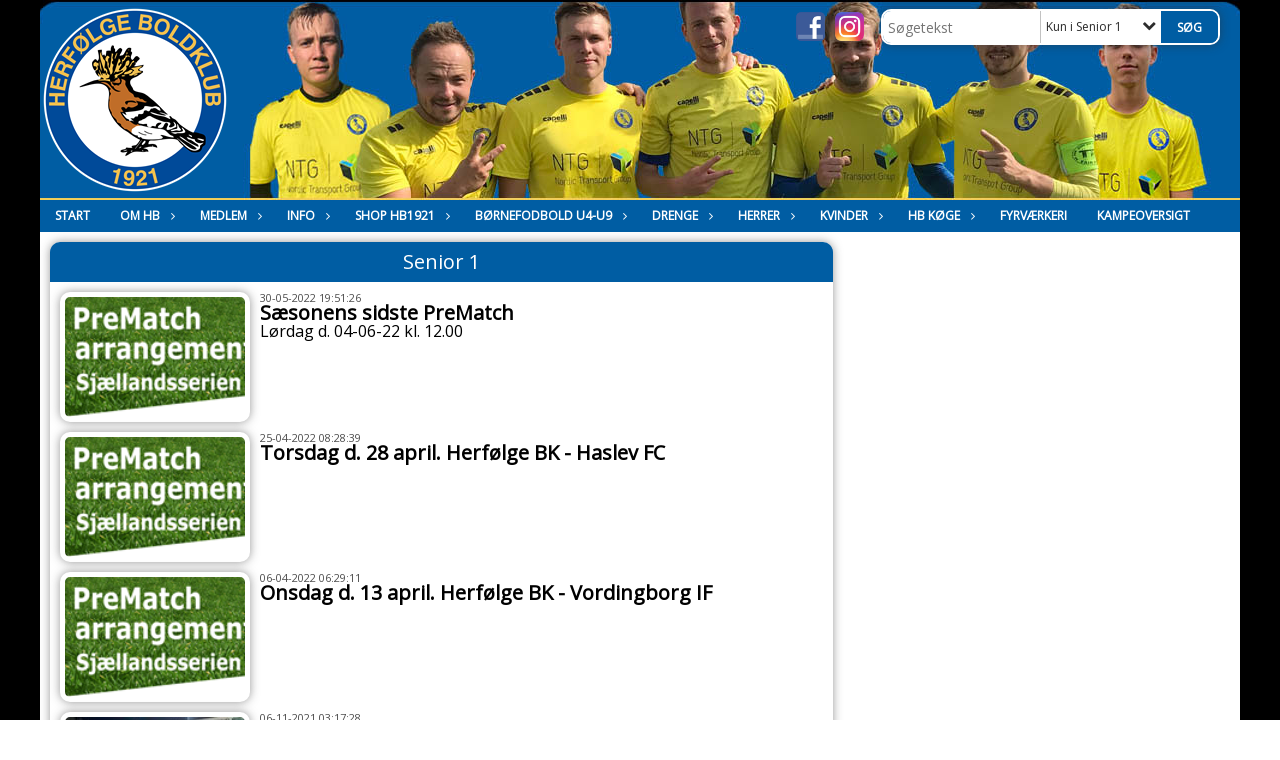

--- FILE ---
content_type: text/html; charset=utf-8
request_url: https://www.hb.dk/info/nyheder/seniornyt/senior-1/
body_size: 14739
content:




<!DOCTYPE html>
<html lang="da">
<head>
    <meta http-equiv="X-UA-Compatible" content="IE=edge">
    <meta name="viewport" content="width=device-width,initial-scale=1,maximum-scale=1">
    <meta charset="utf-8">

    <title>Herf&#248;lge Boldklub</title>
    <meta name="description" content="Herf&#248;lge Boldklub, fodbold for alle, elite, bredde, piger &amp; drenge.">
    <meta name="keywords" content="Herf&#248;lge, Boldklub, HB K&#248;ge,  KlubCMS, Fodbold, DBU, Soccer, Capelli Sport, elite, bredde, H&#230;rfugl" />
    <meta name="author" content="Herf&#248;lge BK">
    <link rel="icon" href="/media/1122/hb.png" />
        <meta property="fb:app_id" content="830816957002085" />
            <meta property="fb:admins" content="" />
    <!-- Facebook Open Graph Tags -->
    <meta property="og:type" content="website" />

        <meta property="og:url" content="https://www.hb.dk/info/nyheder/seniornyt/senior-1/" />
    <meta property="og:title" content="Herf&#248;lge Boldklub" />


    <!--[if lt IE 9]>
        <script src="http://ie7-js.googlecode.com/svn/version/2.1(beta4)/IE9.js"></script>
    <![endif]-->
    <!--[if lt IE 9]>
        <script src="scripts/html5shiv.js"></script>
    <![endif]-->

    <link rel="stylesheet" href="/bundles/css/main.css?dbu_v41" />
    


    <link rel="stylesheet" href="https://ajax.googleapis.com/ajax/libs/jqueryui/1.11.2/themes/smoothness/jquery-ui.css" />
    <link href="//maxcdn.bootstrapcdn.com/font-awesome/4.7.0/css/font-awesome.min.css" rel="stylesheet">


    

    
    <style>


    body {
        font-family: Open Sans;
    }

    h1,h2,h3 {
        font-family: Open Sans;
    }

    #content {
        background-color: rgba(255,255,255,1.0);
        color:rgba(0,0,0,1.0);
    }

.container-12{
    grid-gap:10px;
}

.gridrow{
    grid-gap:10px;
}

.contentGrid-content, .contentGrid-right, .contentGrid-bottom{
    grid-gap:10px;
}

.theme_NMB_tinyNews{
     grid-gap:10px;
}

.gridrow [class*="col-"]{
    grid-gap:10px;
}

#content{
    padding:10px;
    width:calc(1200px - 20px);
}

.page-padding-sides{
      padding-left:10px;
      padding-right:10px;
}

@media only screen and (max-width: 1199px) {
    #content{
        width:calc(100% - 20px);
    }
    
}




    .theme_searchResult_wrap {
        background-color: rgba(255,255,255,1.0);
    }
    .theme_search_select{
        font-family: Open Sans;
    }

 
 .theme_round-image{
border-radius: 10px }

 .theme_image-border{
     border:solid 5px rgba(255,255,255,1);
box-shadow:0px 0px 10px 0px rgba(48,48,48,0.5); }

 .theme_logo-wrap{
  
 }


    .theme_macro
    {
        background-color: rgba(255,255,255,1.0);
        border-radius:10px;
    }

    .theme_macro:not(.theme-no-border){
        border-color:rgba(0,0,0,1);
        border-width:0px;
        border-style:solid;
    }



    .theme_macro:not(.noShadow){
        box-shadow: 0px 0px 10px 0px rgba(48,48,48,0.5);
    }

    .theme_header{
        background-color: rgba(0, 93, 163, 1);
        
        color: rgba(255, 255, 255, 1);
        border-color: rgba(255, 255, 255, 1);
        
        padding:10px;
        text-align:center;

    }

    .theme_subHeader {
           padding:10px;
    }

    .theme_border-radius{
        border-radius:10px;
    }

    .theme_border-radius-top{
        border-radius:10px 10px 0 0;
    }

    .theme_contentWrap{
        padding: 10px;
    }

    .module-padding{
        padding: 10px;
    }

    .module-padding-sides{
         padding-left: 10px;
         padding-right: 10px;
    }

    .module-padding-top{
          padding-top: 10px;
    }
    .module-padding-bottom{
         padding-bottom: 10px;
    }

    .module-padding-gridgap{
        grid-gap:10px;
    }

     .module-padding-gridgap-column{
        grid-column-gap:10px;
    }

     .theme_box-shadow{
          box-shadow: 0px 0px 10px 0px rgba(48,48,48,0.5);
     }

     .theme_macro-border{
        border-width:0px;
        border-style:solid;
        border-color:rgba(0,0,0,1);
     }
     .theme_name-fx-colors{
         
     }


    .sponsorModule_headerOverlay{
        background-color:rgba(0, 93, 163,0.7);
        color:rgba(255, 255, 255, 1);
    }



     .theme_NMB_bigText {

        font-family: Open Sans;

    }

    .theme_NMB_tinyText {
        font-family: Open Sans;
    }


    .livescoreModule .logoWrap, .matchpage .logoWrap{
        background-color: rgba(0, 93, 163, 1);
    }
    .ls_score .score{
        background-color: rgba(0, 93, 163, 1);
        color: rgba(255,255,255,1.0);
    }
    .ls_event
    {
        border: 1px solid rgba(0, 93, 163, 1);
    }

    .ls_match{
        border-top: 1px solid rgba(0, 93, 163, 1);
        border-bottom: 1px solid rgba(0, 93, 163, 1);
    }

    .matchpage-main-content, .matchPageCommentsWrap, .matchPageImages{
       background-color: rgba(255,255,255,1.0);
    }

    .ts_subheader{
        background-color: rgba(0, 93, 163, 1);
        color: rgba(255,255,255,1.0);
    }

    .ts_form .form .formOverlay{
        background-color: rgba(0, 93, 163, 1);
        color: rgba(255,255,255,1.0);
    }

    .formOverlay:after {

	border-bottom-color: rgba(0, 93, 163, 1);

}

   .activityCalendar .fc-day-number{
        background-color: rgba(0, 93, 163, 1);
        color: rgba(255,255,255,1.0);
    }
    .activityCalendar .fc-widget-header{
        background-color: rgba(0, 93, 163, 1);
        color: rgba(255,255,255,1.0);
    }
    .activityCalendar .fc-button{
         background-color: rgba(0, 93, 163, 1);
        color: rgba(255,255,255,1.0);
    }

   .activityCalendar .fc-unthemed td.fc-today{
        background-color:rgba(0, 93, 163,0.3);
    }

   .fc-day-grid-event{
        background-color: rgba(0, 93, 163, 1);
        color: rgba(255,255,255,1.0);
    }
   .activityCalendar .fc-unthemed .fc-list-heading td{
         background-color: rgba(0, 93, 163, 1);
        color: rgba(255,255,255,1.0);
    }
   .activityCalendar .fc-toolbar h2{
     background-color: rgba(0, 93, 163, 1);
        color: rgba(255,255,255,1.0);
    }
    
    .teamContacts .division h3{
     background-color: rgba(0, 93, 163, 1);
        color: rgba(255,255,255,1.0);
    }

    .teamContacts .personlist_old .teamname{
        background-color: rgba(0, 93, 163, 1);
        color: rgba(255, 255, 255, 1);
    }


    .topNavigationMobile_menu
    {

        background-color: rgba(0, 93, 163, 1);
        color:rgba(255, 255, 255, 1);
    }

    .topNavigationMobile_menu ul li
    {
        background-color: rgba(0, 93, 163, 1);
        color:rgba(255, 255, 255, 1);
        border-bottom: 1px solid rgba(255, 255, 255, 1);
    }

    .navWrap{
        background-color: rgba(0, 93, 163, 1);
        color:rgba(255, 255, 255, 1);
    }

    .breadcrumbWrap ul li a
    {
        background-color: rgba(0, 93, 163, 1);
        color:rgba(255, 255, 255, 1);
    }
    .breadcrumbWrap ul li a:after
    {
        border-left-color:rgba(0, 93, 163, 1);
    }
    .breadcrumbWrap ul li a:hover {
        background-color: rgba(255, 255, 255, 1);
        color:rgba(0, 93, 163, 1);
    }
    .breadcrumbWrap ul li a:hover:after {
        border-left-color:rgba(255, 255, 255, 1);
    }

     .breadcrumbWrap ul li a.noLink
    {
        cursor:default;
    }
     .breadcrumbWrap ul li a.noLink:hover{
    background-color: rgba(0, 93, 163, 1);
        color:rgba(255, 255, 255, 1);
    }
    .breadcrumbWrap ul li a.noLink:hover:after {
        border-left-color:rgba(0, 93, 163, 1);
    }
    </style>
        <style>
         .theme_BigMenu_ItemContainer
         {
             background-color:rgba(0, 93, 163, 1);
             /*margin-left:-5px;
             padding-left: 10px;
             padding-right:10px;*/
         }
        </style>
        <style>
              .navWrap {
                  color: rgba(255, 255, 255, 1);
                  background-color:rgba(0, 93, 163, 1);
              }

        .dropDownNav {
            display: block;
        }

        .dropDownNav ul {

            color: rgba(255, 255, 255, 1);
            background-color:rgba(0, 93, 163, 1);
        }

        .dropDownNav ul li {
            color: rgba(255, 255, 255, 1);
            background-color:rgba(0, 93, 163, 1);

        }

              .dropDownNav ul ul {
                  background-color: transparent;
              }

        .dropDownNav ul ul li {
            border-bottom: 0 1px rgba(255,255,255,1.0);
            background-color:rgba(255,255,255,1.0);
        }
              .dropDownNav ul li ul li a, .dropDownNav ul li ul li div{
              color: rgba(0,0,0,1.0);
              font-size: 12px;
                font-weight: bold;
                text-transform: uppercase;

              }

            .dropDownNav ul li ul li:hover {
                background-color: rgba(255,255,255,1.0);
            }

        .dropDownNav ul li ul li:last-child {
            border-bottom: 0;
        }

              .dropDownNav ul ul li ul:after {
                  border-right-color: rgba(255,255,255,1.0);
              }

              .dropDownNav ul ul li:hover ul:hover:after {
                  border-right-color: rgba(255,255,255,1.0);
              }


              .dropDownNav .dropdownRight:hover ul:after{
              border-left-color: rgba(255,255,255,1.0);
                    border-right-color: transparent;
              }

              .dropDownNav ul .dropdownRight:hover ul:hover:after {
                  border-left-color: rgba(255,255,255,1.0);
                  border-right-color: transparent;
              }


        .dropDownNav ul li:hover {
            background-color: rgba(0, 93, 163, 1);
        }

        .dropDownNav ul li a, .dropDownNav ul li div {
            font-size: 12px;
            font-weight: bold;
            text-transform: uppercase;
              display:inline-block;
        }
        </style>
    <style>
            .topNavSlide
            {
                background-color:rgba(0, 93, 163, 1);
                color: rgba(255, 255, 255, 1);
            }

            .navSlideLi{
                border-bottom: 0 1px rgba(255,255,255,1.0);
                 font-size: 12px;
                font-weight: bold;
                text-transform: uppercase;
            }

            .navSlideLi:hover
            {
                background-color:rgba(0, 93, 163, 1);
            }

            .topNavSlideToggle
            {
                color:rgba(255,255,255,1.0);
            }

    </style>
<style>


    .bodyText a{
        font-weight:bold;
    }

    .tmpToolTip{
     background-color: rgba(0, 93, 163, 1);
        color: rgba(255,255,255,1.0);
    }




    .theme_thumbImgWrap{
            background-color:#fff;
        }





    .theme_button{
        background-color: rgba(0, 93, 163, 1);
        color: rgba(255,255,255,1.0);
        border-radius:5px;
        padding:10px;
        border: 0px solid rgba(0, 93, 163, 1) ;
    }




    .topNavSlideToggle{
        background-color: rgba(0, 93, 163, 1);
        color:rgba(255,255,255,1.0);
    }




    .theme_NMB_bigWrap {
        
    }

    .theme_NMB_bigTextWrap
    {
        background-color:rgba(0, 93, 163, 1);
        color: rgba(255,255,255,1.0);
        background: rgba(0, 93, 163,0.7);
    }
    .theme_NMB_bigTextWrap:hover
    {
        background-color:rgba(0, 93, 163, 1);
    }



    .theme_NMB_categoryWrap
    {
        background-color:rgba(0, 93, 163, 1);
        color: rgba(255,255,255,1.0);
    }

    .theme_NMB_tinyCategory
    {
       background-color:rgba(0, 93, 163,0.7);
        color: rgba(255,255,255,1.0);
    }

    .theme_NMB_tinyTextWrap{

        background-color:rgba(0, 93, 163, 1);
        color: rgba(255,255,255,1.0);
    }



    .theme_NMB_tinyTextWrap:hover{
        
    }

    .sliderIndicator{
        background-color:rgba(0, 93, 163, 1);
    }

    .sliderIndicator.active{

        background-color:rgba(255,255,255,1.0);
        border:5px solid rgba(0, 93, 163, 1);
    }


  .theme_newsListItem_small{

      margin-bottom:10px;
    }
    .theme_newsListItem_small_category{
    background-color:rgba(0, 93, 163, 1);
    color:rgba(255,255,255,1.0);
    }


.theme_quickGallery_wrap
    .mp_gallery_imgs{
        grid-template-columns: repeat( auto-fit, minmax(105px, 1fr) );
    }
}
    .theme_quickGallery_thumbWrap {
        background-color: #fff;
    }

    .theme_quickGallery_seeAll {
        background-color: rgba(0, 93, 163, 1);
        color: rgba(255,255,255,1.0);
    }

     .theme_matchProgram_match{
        border-bottom:1px solid rgba(0, 93, 163, 1);
         
         padding:10px;
    }

     .theme_matchProgram_matchInfo{
         margin-bottom:10px;
     }
    .theme_matchProgram_matchTeams img
    {
        border:1px solid rgba(0, 93, 163, 1);
    }
    .theme_matchProgram_matchMonth{
        background-color: rgba(0, 93, 163, 1);
        color: rgba(255,255,255,1.0);
    }
    .theme_dbuLink{
      background-color: rgba(0, 93, 163, 1);
        color: rgba(255,255,255,1.0);
    }





    .theme_leagueTable_lineType01 {
        border-bottom-color: rgba(0, 93, 163, 1);
    }

      .theme_leagueTable_content table tr.isClubTeam {
        background-color:rgba(0, 93, 163, 1);
        color: rgba(255,255,255,1.0);
    }



    .theme_matchProgram_matchTable tr td:first-child {
        color:rgba(0, 93, 163, 1);
    }




    .theme_nextMatch_dateTimeWrap {
        background-color:rgba(0, 93, 163, 1);
        color: rgba(255,255,255,1.0);
    }


    .theme_teamActivities_content .teamActivity
    {
        
    }

     .theme_teamActivities_content .teamActivity{
    border-bottom:1px solid rgba(0, 93, 163, 1);
    }

    .theme_teamActivities_month{
        background-color:rgba(0, 93, 163, 1);
        color: rgba(255,255,255,1.0);
    }

    
    .teamContacts .division h3{
        background-color: rgba(0, 93, 163, 1);
        color:rgba(255,255,255,1.0);
    }
    .teamContacts .teamRow .teamname{
     background-color:rgba(0, 93, 163, 1);
        color:rgba(255, 255, 255, 1);
    }

    .theme_rssFeed_content li{
        margin-bottom:10px;
    }
     .theme_rssFeed_content li span {

        background-color:rgba(0, 93, 163, 1);
        color: rgba(255,255,255,1.0);
        border-radius:10px;
     }


     .theme_ClubFixtures_monthBar {
        background-color: rgba(0, 93, 163, 1);
        color: rgba(255,255,255,1.0);
     }

    .theme_ClubFixtures .tag{
        background-color: rgba(0, 93, 163, 1);
        color: rgba(255,255,255,1.0);
    }

    .theme_ClubFixtures_content > table tr.match > td {
        border-bottom: 1px solid rgba(0, 93, 163, 1);
    }

    .theme_ClubFixtures_logo {
         
    }



    .theme_ClubFixtures_score .score, .theme_ClubFixtures_score .isPlayed{

    }
    .theme_ClubFixtures .datetime{

    }
    .theme_ClubFixtures .paging{
        background-color: rgba(0, 93, 163, 1);
        color: rgba(255,255,255,1.0);
    }


    
    .ls_score .homeScore, .ls_score .awayScore {
        
    }




    .practicetime_header > div{
        padding:0.5rem 0.8rem 0 0.8rem;
    }

    .practicetime{
        border-bottom:1px solid rgba(0,0,0,0.1);
    }



    .practicetime:last-child{
        border-bottom:0;
    }

    .practicetime > div{
        /*padding:0.5rem 0.8rem 0.5rem 0.8rem;*/

    }

    .practicetime-teamname{
        background-color:rgba(0, 93, 163,0.7);
        color:rgba(255,255,255,1.0);

    }
    .practicetime-teamname:first-child{
        margin-top:0;
    }




.activities-list-header{
     background-color: rgba(0, 93, 163, 1);
        color: rgba(255,255,255,1.0);

}



        .theme_newsItem_imageText {
            background-color: rgba(0, 93, 163,0.7);
            color: rgba(255,255,255,1.0);
        }

    .theme_newsItem_socialButtonsWrap {
    color:rgba(255, 255, 255, 1);
    }

    .theme_socialButtonsWrap{
        background-color:rgba(0, 93, 163, 1);






    }

        @media only screen and (max-width: 1023px) {
            .theme_socialButtonsWrap {
                margin:10px;

            }
        }


    .theme_gallerySection_imgWrap {
        background-color: #fff;
    }

    .theme_gallerySection_seeAll {
        background-color: rgba(0, 93, 163, 1);
        color: rgba(255,255,255,1.0);
    }

    .theme_gallerySection .mp_gallery_imgs {
          grid-template-columns: repeat( auto-fit, minmax(105px, 1fr) );
    }



    .personGroup_profilePicWrap{
        background-color:#fff;
    }

    .personGroup_name{
        
    }

      .personsWrap{
         grid-gap:10px;
    }




    .theme_searchResult_textWrap .type
    {
        background-color:rgba(0, 93, 163, 1);
        color: rgba(255,255,255,1.0);
    }


    .theme_clubresultpage_teamlist h3
    {
        background-color:rgba(0, 93, 163, 1);
        color: rgba(255,255,255,1.0);
    }

    .theme_clubresultpage_teamlist li i {

    }

</style>



    



    <!--GENERERER GENEREL TEMA CSS -->
    <style>
        body{
        opacity:0;
        font-size: 16px;
        }

        .theme_header {

            font-family: Open Sans;
            font-size: 20px;
            font-weight: 400;

        }

        .theme_header h2
        {
            font-family: Open Sans;
            font-size: 20px;
            font-weight: 400;
        }


        .theme_contentWrap
        {
            
            color:rgba(0,0,0,1.0);
            font-family: Open Sans;
            font-size: 16px;
        }

        .theme_newsListItem_stamp a
        {
            color: rgba(0, 93, 163, 1);
        }
    </style>

    
        <!--GOOGLE ANALYTICS-->
        <script type="text/javascript">
            var gaJsHost = (("https:" == document.location.protocol) ? "https://ssl." : "http://www.");
            document.write(unescape("%3Cscript src='" + gaJsHost + "google-analytics.com/ga.js' type='text/javascript'%3E%3C/script%3E"));
        </script>
        <script type="text/javascript">
            try {
                var pageTracker = _gat._getTracker("UA-47482366-1");
                pageTracker._trackPageview();
            } catch (err) { }
        </script>
        <!--GOOGLE ANALYTICS END-->





    <style>
    body::after {
        content: '';
        background-image:url();background-size:auto; background-position:center center;background-repeat:no-repeat; background-color:rgba(0, 0, 0, 1);

        top: 0;
        width:100%;
        height: 100vh; /* fix for mobile browser address bar appearing disappearing */
        left: 0;
        right: 0;
        position: fixed;
        z-index: -1;


    }
    </style>
</head>


<body style="" data-bodycss="background-image:url();background-size:auto; background-position:center center;background-repeat:no-repeat; background-color:rgba(0, 0, 0, 1);" data-pagepadding="10" class="">
        <div id="fb-root"></div>
        <script>
            (function (d, s, id) {
                var js, fjs = d.getElementsByTagName(s)[0];
                if (d.getElementById(id)) return;
                js = d.createElement(s); js.id = id;
                js.src = "//connect.facebook.net/da_DK/sdk.js#xfbml=1&version=v2.6";
                fjs.parentNode.insertBefore(js, fjs);
            }(document, 'script', 'facebook-jssdk'));
        </script>


    <div id="siteWrap" class="" data-setwidth="" >
        <div id="headerWrap" style="height:200px; background-color:rgba(0, 93, 163, 1); color:; background-image:url(/media/2976/top-senior2.jpg); background-position:center center; background-repeat:no-repeat; background-size:cover;" class="container-12 ">
            <div class="container-12 " id="header">
                    <div id="logoHolder" style="justify-self:start; max-height:190px; margin-top:5px;">
                        <a href="/">
                            <img style="max-height:190px;" src="/media/3747/hb-logohvidkant.png?height=190" alt="logo" />
                        </a>
                    </div>
                <div class="theme_headerControls_wrap">
                        <div class="theme_socialLinks_wrap">
                                <a href="https://www.facebook.com/HerfolgeBK" target="_blank"><div class="theme_socialLinks_fb"></div></a>
                                                                                        <a href="https://www.instagram.com/herfolge_boldklub/" target="_blank"><div class="theme_socialLinks_instagram"></div></a>
                        </div>
                    <div class="theme_searchWrap theme_border-radius theme_box-shadow">

                        <div class="theme_search_inputWrap">


                            <input id="theme_search_input" class="theme_search_input" type="text" placeholder="Søgetekst" />
                            <div class="theme_search_select">

                                <span></span>

                            </div>
                            <ul class="theme_search_options">
                                <li data-value="0" data-text="Hele siden">
                                    Hele siden
                                </li>
                                        <li data-value="1" data-text="Kun i Senior 1" class="selected">Kun i Senior 1</li>
                            </ul>
                            
                        </div>
                        <div class="theme_search_buttonWrap">
                                <input class="theme_search_button theme_button theme_button_small" value="Søg" type="button" onclick="window.location = '/soeg?s=' + $('.theme_search_input').val() + '&nodeId=4427' + '&inTree=' + $('.theme_search_options li.selected').data('value')" />
                        </div>

                    </div>
                </div>
                
            </div>
        </div>
        
                    <div class="navWrap container-12   ">
                <div class="container-12 dropdownNav topNavigation ">
                    <div class="grid-12">
                        <nav class="dropDownNav">
            <ul class="">



                <li class="">
                    <a href="/">Start</a>
                </li>

                    <li>
                                                        <a href="/om-hb/">Om HB</a>

                                <ul class="subLevel">
                    <li class="">
                                                        <a href="/om-hb/kontakt/">Kontakt</a>
                        
                    </li>
                    <li class="">
                                                        <a href="/om-hb/bestyrelsen/">Bestyrelsen</a>
                        
                    </li>
                    <li class="">
                                                        <a href="/om-hb/historie/">Historie</a>
                        
                    </li>
                    <li class="">
                                                        <a href="/om-hb/caf&#233;-hb1921/">Caf&#233; HB1921</a>
                        
                    </li>
                    <li class="">
                                                        <a href="/om-hb/hb-lounge/">HB Lounge</a>
                        
                    </li>
                    <li class="">
                                                        <a href="/om-hb/bar-hb1921/">Bar HB1921</a>
                        
                    </li>
                    <li class="">
                                                        <a href="/om-hb/nordtribune/">NordTribune</a>
                        
                    </li>
                    <li class="">
                                                        <a href="/om-hb/hb-fitness/">HB Fitness</a>
                        
                    </li>
                    <li class="">
                            <i class="fa fa-lock" style="display: inline; margin-right: -15px; margin-left:5px; vertical-align: middle;"></i>
                                                        <a href="/om-hb/for-traenere-i-hb/">For tr&#230;nere i HB</a>
                                <ul class="subLevel">
                    <li class="">
                            <i class="fa fa-lock" style="display: inline; margin-right: -15px; margin-left:5px; vertical-align: middle;"></i>
                                                        <a href="/om-hb/for-traenere-i-hb/traenerakademi/">Tr&#230;nerakademi</a>
                        
                    </li>
                    <li class="">
                            <i class="fa fa-lock" style="display: inline; margin-right: -15px; margin-left:5px; vertical-align: middle;"></i>
                                                        <a href="/om-hb/for-traenere-i-hb/hb-koege-information/">HB K&#248;ge Information</a>
                        
                    </li>
                    <li class="">
                            <i class="fa fa-lock" style="display: inline; margin-right: -15px; margin-left:5px; vertical-align: middle;"></i>
                                                        <a href="/om-hb/for-traenere-i-hb/praktiske-informationer/">Praktiske informationer</a>
                        
                    </li>
                    <li class="">
                            <i class="fa fa-lock" style="display: inline; margin-right: -15px; margin-left:5px; vertical-align: middle;"></i>
                                                        <a href="/om-hb/for-traenere-i-hb/traener-oevelser/">Tr&#230;ner &#248;velser</a>
                        
                    </li>
                    <li class="">
                            <i class="fa fa-lock" style="display: inline; margin-right: -15px; margin-left:5px; vertical-align: middle;"></i>
                                                        <a href="/om-hb/for-traenere-i-hb/fodboldfaglige-dokumenter/">Fodboldfaglige dokumenter</a>
                        
                    </li>
        </ul>

                    </li>
                    <li class="">
                                                        <a href="/om-hb/login/">Login</a>
                        
                    </li>
        </ul>


                    </li>
                    <li>
                                                        <a href="/medlem/">Medlem</a>

                                <ul class="subLevel">
                    <li class="">
                                                        <a href="/medlem/indmeld/">Indmeld</a>
                        
                    </li>
                    <li class="">
                                                        <a href="/medlem/indmeldelse-hb-koege/">Indmeldelse HB K&#248;ge</a>
                        
                    </li>
                    <li class="">
                                                        <a href="/medlem/traener-leder/">Tr&#230;ner-leder</a>
                        
                    </li>
                    <li class="">
                                                        <a href="/medlem/passiv-medlem/">Passiv medlem</a>
                        
                    </li>
                    <li class="">
                                                        <a href="/medlem/fritidspas/">Fritidspas</a>
                        
                    </li>
                    <li class="">
                                                        <a href="/medlem/udmeldelse/">Udmeldelse</a>
                        
                    </li>
        </ul>


                    </li>
                    <li>
                                                        <a href="/info/">Info</a>

                                <ul class="subLevel">
                    <li class="">
                                                        <a href="/info/nyheder/">Nyheder</a>
                                <ul class="subLevel">
                    <li class="">
                                                        <a href="/info/nyheder/klubnyt/">Klubnyt</a>
                                <ul class="subLevel">
        </ul>

                    </li>
                    <li class="">
                                                            <a href="http://hbkoge.dk/Default.aspx?ID=4" target="_blank">HB K&#248;ge nyt</a>
                        
                    </li>
                    <li class="">
                                                        <a href="/info/nyheder/seniornyt/">Seniornyt</a>
                                <ul class="subLevel">
                    <li class="">
                                                        <a href="/info/nyheder/seniornyt/senior-1/">Senior 1</a>
                                <ul class="subLevel">
        </ul>

                    </li>
                    <li class="">
                                                        <a href="/info/nyheder/seniornyt/senior-2/">Senior 2</a>
                        
                    </li>
                    <li class="">
                                                        <a href="/info/nyheder/seniornyt/8-mands/">8 mands</a>
                        
                    </li>
                    <li class="">
                                                        <a href="/info/nyheder/seniornyt/oldboys-veteran/">Oldboys-Veteran</a>
                                <ul class="subLevel">
        </ul>

                    </li>
                    <li class="">
                                                        <a href="/info/nyheder/seniornyt/fodbold-fitness-maend/">Fodbold Fitness M&#230;nd</a>
                        
                    </li>
        </ul>

                    </li>
                    <li class="">
                                                        <a href="/info/nyheder/pigenyt/">Pigenyt</a>
                                <ul class="subLevel">
        </ul>

                    </li>
                    <li class="">
                                                        <a href="/info/nyheder/u11-u19-nyt/">U11 - U19 Nyt</a>
                                <ul class="subLevel">
        </ul>

                    </li>
                    <li class="">
                                                        <a href="/info/nyheder/u2-u10-nyt/">U2 - U10 Nyt</a>
                                <ul class="subLevel">
        </ul>

                    </li>
                    <li class="">
                                                        <a href="/info/nyheder/nyhedsbreve/">Nyhedsbreve</a>
                                <ul class="subLevel">
        </ul>

                    </li>
        </ul>

                    </li>
                    <li class="">
                                                        <a href="/info/kampe/">Kampe</a>
                        
                    </li>
                    <li class="">
                                                        <a href="/info/live-score/">Live-Score</a>
                        
                    </li>
                    <li class="">
                                                        <a href="/info/stadion/">Stadion</a>
                        
                    </li>
                    <li class="">
                                                        <a href="/info/baneoversigt/">BaneOversigt</a>
                        
                    </li>
                    <li class="">
                                                        <a href="/info/baneplan/">Baneplan</a>
                        
                    </li>
                    <li class="">
                                                        <a href="/info/medlem-og-fordelskort/">Medlem- og Fordelskort</a>
                                <ul class="subLevel">
                    <li class="">
                                                        <a href="/info/medlem-og-fordelskort/din-toejmand-koege/">Din T&#248;jmand K&#248;ge</a>
                        
                    </li>
                    <li class="">
                                                        <a href="/info/medlem-og-fordelskort/hb-koege/">Hb K&#248;ge</a>
                        
                    </li>
        </ul>

                    </li>
                    <li class="">
                                                        <a href="/info/download-hb-logo/">Download HB Logo</a>
                        
                    </li>
                    <li class="">
                                                        <a href="/info/bliv-sponsor/">Bliv Sponsor</a>
                        
                    </li>
        </ul>


                    </li>
                    <li>
                                                        <a href="/shop-hb1921/">Shop HB1921</a>

                                <ul class="subLevel">
                    <li class="">
                                                        <a href="/shop-hb1921/kollektion/">Kollektion</a>
                        
                    </li>
                    <li class="">
                                                        <a href="/shop-hb1921/jubilaeumstroeje/">Jubil&#230;umstr&#248;je</a>
                        
                    </li>
        </ul>


                    </li>
                    <li>
                                                        <a href="/boernefodbold-u4-u9/">B&#248;rnefodbold U4-U9</a>

                                <ul class="subLevel">
                    <li class="">
                                                        <a href="/boernefodbold-u4-u9/u4-u5-boldbanditterne/">U4-U5 “Boldbanditterne”</a>
                        
                    </li>
                    <li class="">
                                                        <a href="/boernefodbold-u4-u9/u6-20/">U6 (20)</a>
                        
                    </li>
                    <li class="">
                                                        <a href="/boernefodbold-u4-u9/u7-19/">U7 (19)</a>
                        
                    </li>
                    <li class="">
                                                        <a href="/boernefodbold-u4-u9/u8-18/">U8 (18</a>
                        
                    </li>
                    <li class="">
                                                        <a href="/boernefodbold-u4-u9/u9-17/">U9 (17)</a>
                        
                    </li>
        </ul>


                    </li>
                    <li>
                                                    <a class="noLink">Drenge</a>

                                <ul class="subLevel">
                    <li class="">
                                                    <a class="noLink">U10 (15)</a>
                                <ul class="subLevel">
                    <li class="">
                                                        <a href="/drenge/u10-15/u10-nextgen/">U10-NextGen</a>
                        
                    </li>
                    <li class="">
                                                        <a href="/drenge/u10-15/u10-1/">U10-1</a>
                        
                    </li>
        </ul>

                    </li>
                    <li class="">
                                                    <a class="noLink">U11 (15)</a>
                                <ul class="subLevel">
                    <li class="">
                                                        <a href="/drenge/u11-15/u11-nextgen/">U11-NextGen</a>
                        
                    </li>
                    <li class="">
                                                        <a href="/drenge/u11-15/u11-hb/">U11-HB</a>
                        
                    </li>
        </ul>

                    </li>
                    <li class="">
                                                    <a class="noLink">U12 (14)</a>
                                <ul class="subLevel">
                    <li class="">
                                                        <a href="/drenge/u12-14/u12-nextgen/">U12-NextGen</a>
                        
                    </li>
                    <li class="">
                                                        <a href="/drenge/u12-14/u12-hb/">U12-HB</a>
                        
                    </li>
        </ul>

                    </li>
                    <li class="">
                                                    <a class="noLink">U13 (12)</a>
                                <ul class="subLevel">
                    <li class="">
                                                        <a href="/drenge/u13-12/u13-nextgen/">U13-NextGen</a>
                        
                    </li>
                    <li class="">
                                                        <a href="/drenge/u13-12/u13-hb/">U13-HB</a>
                        
                    </li>
        </ul>

                    </li>
                    <li class="">
                                                    <a class="noLink">U14 (11)</a>
                                <ul class="subLevel">
                    <li class="">
                                                        <a href="/drenge/u14-11/u14-1/">U14-1</a>
                        
                    </li>
        </ul>

                    </li>
                    <li class="">
                                                    <a class="noLink">U15 (11)</a>
                                <ul class="subLevel">
                    <li class="">
                                                        <a href="/drenge/u15-11/u15-1/">U15-1</a>
                        
                    </li>
        </ul>

                    </li>
                    <li class="">
                                                    <a class="noLink">U16 (10)</a>
                                <ul class="subLevel">
                    <li class="">
                                                        <a href="/drenge/u16-10/u16-1/">U16-1</a>
                        
                    </li>
        </ul>

                    </li>
                    <li class="">
                                                    <a class="noLink">U17 (09-10)</a>
                                <ul class="subLevel">
                    <li class="">
                                                        <a href="/drenge/u17-09-10/u17-1/">U17-1</a>
                        
                    </li>
                    <li class="">
                                                        <a href="/drenge/u17-09-10/u17-2-3/">U17-2/3</a>
                        
                    </li>
        </ul>

                    </li>
                    <li class="">
                                                    <a class="noLink">U19 (07-08)</a>
                                <ul class="subLevel">
                    <li class="">
                                                        <a href="/drenge/u19-07-08/u19-1/">U19-1</a>
                        
                    </li>
        </ul>

                    </li>
        </ul>


                    </li>
                    <li>
                                                    <a class="noLink">Herrer</a>

                                <ul class="subLevel">
                    <li class="">
                                                        <a href="/herrer/serie-1/">Serie 1</a>
                        
                    </li>
                    <li class="">
                                                        <a href="/herrer/serie-4/">Serie 4</a>
                        
                    </li>
                    <li class="">
                                                        <a href="/herrer/oldboys/">OldBoys</a>
                        
                    </li>
                    <li class="">
                                                        <a href="/herrer/veteran/">Veteran</a>
                        
                    </li>
                    <li class="">
                                                        <a href="/herrer/motionsfodbold/">Motionsfodbold</a>
                        
                    </li>
                    <li class="">
                                                        <a href="/herrer/60-fodbold/">60+ Fodbold</a>
                        
                    </li>
        </ul>


                    </li>
                    <li>
                                                    <a class="noLink">Kvinder</a>

                                <ul class="subLevel">
                    <li class="">
                                                        <a href="/kvinder/oldgirls/">Oldgirls</a>
                        
                    </li>
        </ul>


                    </li>
                    <li>
                                                        <a href="/hb-koege/">HB K&#248;ge</a>

                                <ul class="subLevel">
                    <li class="">
                                                            <a href="http://hbkoge.dk/" target="_blank">HB K&#248;ge</a>
                        
                    </li>
        </ul>


                    </li>
                    <li>
                                                            <a href="/info/nyheder/klubnyt/krut-salg/" target="_blank">Fyrv&#230;rkeri</a>

                        

                    </li>
                    <li>
                                                            <a href="https://10011-klubprojekt-12.euwest01.umbraco.io/media/3863/hb-kampplan.pdf" target="_blank">Kampeoversigt</a>

                        

                    </li>
            </ul>
        </nav>
                    </div>
                </div>
            </div>


        <div class="topNavSlideToggle" onclick="toggleNavSlide()">
            <icon class="fa fa-bars"></icon><icon class="fa fa-caret-right"></icon><span>Menu</span>
        </div>
        <div class="topNavSlide isMobileOnly">

            <div class="backButton_wrap">
                <div class="topNavSlide_backButton">
                    <icon class='fa fa-chevron-left'></icon> <span id="bbSpan"></span>
                </div>
            </div>
            <div class="topNavSlideBox">

            </div>
            <ul class="navSlideUl level_1 navSlide_active">


                <li class="navSlideLi level_1 homeNode">
                    <a href="/">Start</a>
                </li>

                    <li class="navSlideLi level_1" data-no="1">
                                                        <a href="/om-hb/">Om HB</a>

                        <div class="currentMark"></div>
                                <ul class="navSlideUl" data-parent="1">
                    <li class="Folder navSlideLi" data-no="1_1">


                                <a href="/om-hb/kontakt/">Kontakt</a>

                        
                        <div class="navSlide_next"></div>
                    </li>
                    <li class="Folder navSlideLi" data-no="1_2">


                                <a href="/om-hb/bestyrelsen/">Bestyrelsen</a>

                        
                        <div class="navSlide_next"></div>
                    </li>
                    <li class="Folder navSlideLi" data-no="1_3">


                                <a href="/om-hb/historie/">Historie</a>

                        
                        <div class="navSlide_next"></div>
                    </li>
                    <li class="Folder navSlideLi" data-no="1_4">


                                <a href="/om-hb/caf&#233;-hb1921/">Caf&#233; HB1921</a>

                        
                        <div class="navSlide_next"></div>
                    </li>
                    <li class="Folder navSlideLi" data-no="1_5">


                                <a href="/om-hb/hb-lounge/">HB Lounge</a>

                        
                        <div class="navSlide_next"></div>
                    </li>
                    <li class="Folder navSlideLi" data-no="1_6">


                                <a href="/om-hb/bar-hb1921/">Bar HB1921</a>

                        
                        <div class="navSlide_next"></div>
                    </li>
                    <li class="Folder navSlideLi" data-no="1_7">


                                <a href="/om-hb/nordtribune/">NordTribune</a>

                        
                        <div class="navSlide_next"></div>
                    </li>
                    <li class="Folder navSlideLi" data-no="1_8">


                                <a href="/om-hb/hb-fitness/">HB Fitness</a>

                        
                        <div class="navSlide_next"></div>
                    </li>
                    <li class="Folder navSlideLi" data-no="1_9">

                            <i class="fa fa-lock" style="margin-left: 10px;margin-right: -5px;"></i>

                                <a href="/om-hb/for-traenere-i-hb/">For tr&#230;nere i HB</a>

                                <ul class="navSlideUl" data-parent="1_9">
                    <li class="Folder navSlideLi" data-no="1_9_1">

                            <i class="fa fa-lock" style="margin-left: 10px;margin-right: -5px;"></i>

                                <a href="/om-hb/for-traenere-i-hb/traenerakademi/">Tr&#230;nerakademi</a>

                        
                        <div class="navSlide_next"></div>
                    </li>
                    <li class="TextPage navSlideLi" data-no="1_9_2">

                            <i class="fa fa-lock" style="margin-left: 10px;margin-right: -5px;"></i>

                                <a href="/om-hb/for-traenere-i-hb/hb-koege-information/">HB K&#248;ge Information</a>

                        
                        <div class="navSlide_next"></div>
                    </li>
                    <li class="TextPage navSlideLi" data-no="1_9_3">

                            <i class="fa fa-lock" style="margin-left: 10px;margin-right: -5px;"></i>

                                <a href="/om-hb/for-traenere-i-hb/praktiske-informationer/">Praktiske informationer</a>

                        
                        <div class="navSlide_next"></div>
                    </li>
                    <li class="TextPage navSlideLi" data-no="1_9_4">

                            <i class="fa fa-lock" style="margin-left: 10px;margin-right: -5px;"></i>

                                <a href="/om-hb/for-traenere-i-hb/traener-oevelser/">Tr&#230;ner &#248;velser</a>

                        
                        <div class="navSlide_next"></div>
                    </li>
                    <li class="TextPage navSlideLi" data-no="1_9_5">

                            <i class="fa fa-lock" style="margin-left: 10px;margin-right: -5px;"></i>

                                <a href="/om-hb/for-traenere-i-hb/fodboldfaglige-dokumenter/">Fodboldfaglige dokumenter</a>

                        
                        <div class="navSlide_next"></div>
                    </li>
        </ul>

                        <div class="navSlide_next"></div>
                    </li>
                    <li class="TextPage navSlideLi" data-no="1_10">


                                <a href="/om-hb/login/">Login</a>

                        
                        <div class="navSlide_next"></div>
                    </li>
        </ul>

                        <div class="navSlide_next"></div>
                    </li>
                    <li class="navSlideLi level_1" data-no="2">
                                                        <a href="/medlem/">Medlem</a>

                        <div class="currentMark"></div>
                                <ul class="navSlideUl" data-parent="2">
                    <li class="TextPage navSlideLi" data-no="2_1">


                                <a href="/medlem/indmeld/">Indmeld</a>

                        
                        <div class="navSlide_next"></div>
                    </li>
                    <li class="TextPage navSlideLi" data-no="2_2">


                                <a href="/medlem/indmeldelse-hb-koege/">Indmeldelse HB K&#248;ge</a>

                        
                        <div class="navSlide_next"></div>
                    </li>
                    <li class="TextPage navSlideLi" data-no="2_3">


                                <a href="/medlem/traener-leder/">Tr&#230;ner-leder</a>

                        
                        <div class="navSlide_next"></div>
                    </li>
                    <li class="TextPage navSlideLi" data-no="2_4">


                                <a href="/medlem/passiv-medlem/">Passiv medlem</a>

                        
                        <div class="navSlide_next"></div>
                    </li>
                    <li class="TextPage navSlideLi" data-no="2_5">


                                <a href="/medlem/fritidspas/">Fritidspas</a>

                        
                        <div class="navSlide_next"></div>
                    </li>
                    <li class="TextPage navSlideLi" data-no="2_6">


                                <a href="/medlem/udmeldelse/">Udmeldelse</a>

                        
                        <div class="navSlide_next"></div>
                    </li>
        </ul>

                        <div class="navSlide_next"></div>
                    </li>
                    <li class="current navSlideLi level_1" data-no="3">
                                                        <a href="/info/">Info</a>

                        <div class="currentMark"></div>
                                <ul class="navSlideUl" data-parent="3">
                    <li class="NewsFolder navSlideLi" data-no="3_1">


                                <a href="/info/nyheder/">Nyheder</a>

                                <ul class="navSlideUl" data-parent="3_1">
                    <li class="NewsFolder navSlideLi" data-no="3_1_1">


                                <a href="/info/nyheder/klubnyt/">Klubnyt</a>

                                <ul class="navSlideUl" data-parent="3_1_1">
        </ul>

                        <div class="navSlide_next"></div>
                    </li>
                    <li class="Menulink navSlideLi" data-no="3_1_2">


                                    <a href="http://hbkoge.dk/Default.aspx?ID=4" target="_blank">HB K&#248;ge nyt</a>

                        
                        <div class="navSlide_next"></div>
                    </li>
                    <li class="NewsFolder navSlideLi" data-no="3_1_3">


                                <a href="/info/nyheder/seniornyt/">Seniornyt</a>

                                <ul class="navSlideUl" data-parent="3_1_3">
                    <li class="NewsFolder navSlideLi" data-no="3_1_3_1">


                                <a href="/info/nyheder/seniornyt/senior-1/">Senior 1</a>

                                <ul class="navSlideUl" data-parent="3_1_3_1">
        </ul>

                        <div class="navSlide_next"></div>
                    </li>
                    <li class="NewsFolder navSlideLi" data-no="3_1_3_2">


                                <a href="/info/nyheder/seniornyt/senior-2/">Senior 2</a>

                        
                        <div class="navSlide_next"></div>
                    </li>
                    <li class="NewsFolder navSlideLi" data-no="3_1_3_3">


                                <a href="/info/nyheder/seniornyt/8-mands/">8 mands</a>

                        
                        <div class="navSlide_next"></div>
                    </li>
                    <li class="NewsFolder navSlideLi" data-no="3_1_3_4">


                                <a href="/info/nyheder/seniornyt/oldboys-veteran/">Oldboys-Veteran</a>

                                <ul class="navSlideUl" data-parent="3_1_3_4">
        </ul>

                        <div class="navSlide_next"></div>
                    </li>
                    <li class="NewsFolder navSlideLi" data-no="3_1_3_5">


                                <a href="/info/nyheder/seniornyt/fodbold-fitness-maend/">Fodbold Fitness M&#230;nd</a>

                        
                        <div class="navSlide_next"></div>
                    </li>
        </ul>

                        <div class="navSlide_next"></div>
                    </li>
                    <li class="NewsFolder navSlideLi" data-no="3_1_4">


                                <a href="/info/nyheder/pigenyt/">Pigenyt</a>

                                <ul class="navSlideUl" data-parent="3_1_4">
        </ul>

                        <div class="navSlide_next"></div>
                    </li>
                    <li class="NewsFolder navSlideLi" data-no="3_1_5">


                                <a href="/info/nyheder/u11-u19-nyt/">U11 - U19 Nyt</a>

                                <ul class="navSlideUl" data-parent="3_1_5">
        </ul>

                        <div class="navSlide_next"></div>
                    </li>
                    <li class="NewsFolder navSlideLi" data-no="3_1_6">


                                <a href="/info/nyheder/u2-u10-nyt/">U2 - U10 Nyt</a>

                                <ul class="navSlideUl" data-parent="3_1_6">
        </ul>

                        <div class="navSlide_next"></div>
                    </li>
                    <li class="NewsFolder navSlideLi" data-no="3_1_7">


                                <a href="/info/nyheder/nyhedsbreve/">Nyhedsbreve</a>

                                <ul class="navSlideUl" data-parent="3_1_7">
        </ul>

                        <div class="navSlide_next"></div>
                    </li>
        </ul>

                        <div class="navSlide_next"></div>
                    </li>
                    <li class="TextPage navSlideLi" data-no="3_2">


                                <a href="/info/kampe/">Kampe</a>

                        
                        <div class="navSlide_next"></div>
                    </li>
                    <li class="TextPage navSlideLi" data-no="3_3">


                                <a href="/info/live-score/">Live-Score</a>

                        
                        <div class="navSlide_next"></div>
                    </li>
                    <li class="TextPage navSlideLi" data-no="3_4">


                                <a href="/info/stadion/">Stadion</a>

                        
                        <div class="navSlide_next"></div>
                    </li>
                    <li class="TextPage navSlideLi" data-no="3_5">


                                <a href="/info/baneoversigt/">BaneOversigt</a>

                        
                        <div class="navSlide_next"></div>
                    </li>
                    <li class="TextPage navSlideLi" data-no="3_6">


                                <a href="/info/baneplan/">Baneplan</a>

                        
                        <div class="navSlide_next"></div>
                    </li>
                    <li class="Folder navSlideLi" data-no="3_7">


                                <a href="/info/medlem-og-fordelskort/">Medlem- og Fordelskort</a>

                                <ul class="navSlideUl" data-parent="3_7">
                    <li class="TextPage navSlideLi" data-no="3_7_1">


                                <a href="/info/medlem-og-fordelskort/din-toejmand-koege/">Din T&#248;jmand K&#248;ge</a>

                        
                        <div class="navSlide_next"></div>
                    </li>
                    <li class="TextPage navSlideLi" data-no="3_7_2">


                                <a href="/info/medlem-og-fordelskort/hb-koege/">Hb K&#248;ge</a>

                        
                        <div class="navSlide_next"></div>
                    </li>
        </ul>

                        <div class="navSlide_next"></div>
                    </li>
                    <li class="TextPage navSlideLi" data-no="3_8">


                                <a href="/info/download-hb-logo/">Download HB Logo</a>

                        
                        <div class="navSlide_next"></div>
                    </li>
                    <li class="TextPage navSlideLi" data-no="3_9">


                                <a href="/info/bliv-sponsor/">Bliv Sponsor</a>

                        
                        <div class="navSlide_next"></div>
                    </li>
        </ul>

                        <div class="navSlide_next"></div>
                    </li>
                    <li class="navSlideLi level_1" data-no="4">
                                                        <a href="/shop-hb1921/">Shop HB1921</a>

                        <div class="currentMark"></div>
                                <ul class="navSlideUl" data-parent="4">
                    <li class="TextPage navSlideLi" data-no="4_1">


                                <a href="/shop-hb1921/kollektion/">Kollektion</a>

                        
                        <div class="navSlide_next"></div>
                    </li>
                    <li class="TextPage navSlideLi" data-no="4_2">


                                <a href="/shop-hb1921/jubilaeumstroeje/">Jubil&#230;umstr&#248;je</a>

                        
                        <div class="navSlide_next"></div>
                    </li>
        </ul>

                        <div class="navSlide_next"></div>
                    </li>
                    <li class="navSlideLi level_1" data-no="5">
                                                        <a href="/boernefodbold-u4-u9/">B&#248;rnefodbold U4-U9</a>

                        <div class="currentMark"></div>
                                <ul class="navSlideUl" data-parent="5">
                    <li class="TeamPage navSlideLi" data-no="5_1">


                                <a href="/boernefodbold-u4-u9/u4-u5-boldbanditterne/">U4-U5 “Boldbanditterne”</a>

                        
                        <div class="navSlide_next"></div>
                    </li>
                    <li class="TeamPage navSlideLi" data-no="5_2">


                                <a href="/boernefodbold-u4-u9/u6-20/">U6 (20)</a>

                        
                        <div class="navSlide_next"></div>
                    </li>
                    <li class="TeamPage navSlideLi" data-no="5_3">


                                <a href="/boernefodbold-u4-u9/u7-19/">U7 (19)</a>

                        
                        <div class="navSlide_next"></div>
                    </li>
                    <li class="TeamPage navSlideLi" data-no="5_4">


                                <a href="/boernefodbold-u4-u9/u8-18/">U8 (18</a>

                        
                        <div class="navSlide_next"></div>
                    </li>
                    <li class="TeamPage navSlideLi" data-no="5_5">


                                <a href="/boernefodbold-u4-u9/u9-17/">U9 (17)</a>

                        
                        <div class="navSlide_next"></div>
                    </li>
        </ul>

                        <div class="navSlide_next"></div>
                    </li>
                    <li class="navSlideLi level_1" data-no="6">
                                                    <a class="noLink">Drenge</a>

                        <div class="currentMark"></div>
                                <ul class="navSlideUl" data-parent="6">
                    <li class="Folder navSlideLi" data-no="6_1">


                            <a class="noLink">U10 (15)</a>

                                <ul class="navSlideUl" data-parent="6_1">
                    <li class="TeamPage navSlideLi" data-no="6_1_1">


                                <a href="/drenge/u10-15/u10-nextgen/">U10-NextGen</a>

                        
                        <div class="navSlide_next"></div>
                    </li>
                    <li class="TeamPage navSlideLi" data-no="6_1_2">


                                <a href="/drenge/u10-15/u10-1/">U10-1</a>

                        
                        <div class="navSlide_next"></div>
                    </li>
        </ul>

                        <div class="navSlide_next"></div>
                    </li>
                    <li class="Folder navSlideLi" data-no="6_2">


                            <a class="noLink">U11 (15)</a>

                                <ul class="navSlideUl" data-parent="6_2">
                    <li class="TeamPage navSlideLi" data-no="6_2_1">


                                <a href="/drenge/u11-15/u11-nextgen/">U11-NextGen</a>

                        
                        <div class="navSlide_next"></div>
                    </li>
                    <li class="TeamPage navSlideLi" data-no="6_2_2">


                                <a href="/drenge/u11-15/u11-hb/">U11-HB</a>

                        
                        <div class="navSlide_next"></div>
                    </li>
        </ul>

                        <div class="navSlide_next"></div>
                    </li>
                    <li class="Folder navSlideLi" data-no="6_3">


                            <a class="noLink">U12 (14)</a>

                                <ul class="navSlideUl" data-parent="6_3">
                    <li class="TeamPage navSlideLi" data-no="6_3_1">


                                <a href="/drenge/u12-14/u12-nextgen/">U12-NextGen</a>

                        
                        <div class="navSlide_next"></div>
                    </li>
                    <li class="TeamPage navSlideLi" data-no="6_3_2">


                                <a href="/drenge/u12-14/u12-hb/">U12-HB</a>

                        
                        <div class="navSlide_next"></div>
                    </li>
        </ul>

                        <div class="navSlide_next"></div>
                    </li>
                    <li class="Folder navSlideLi" data-no="6_4">


                            <a class="noLink">U13 (12)</a>

                                <ul class="navSlideUl" data-parent="6_4">
                    <li class="TeamPage navSlideLi" data-no="6_4_1">


                                <a href="/drenge/u13-12/u13-nextgen/">U13-NextGen</a>

                        
                        <div class="navSlide_next"></div>
                    </li>
                    <li class="TeamPage navSlideLi" data-no="6_4_2">


                                <a href="/drenge/u13-12/u13-hb/">U13-HB</a>

                        
                        <div class="navSlide_next"></div>
                    </li>
        </ul>

                        <div class="navSlide_next"></div>
                    </li>
                    <li class="Folder navSlideLi" data-no="6_5">


                            <a class="noLink">U14 (11)</a>

                                <ul class="navSlideUl" data-parent="6_5">
                    <li class="TeamPage navSlideLi" data-no="6_5_1">


                                <a href="/drenge/u14-11/u14-1/">U14-1</a>

                        
                        <div class="navSlide_next"></div>
                    </li>
        </ul>

                        <div class="navSlide_next"></div>
                    </li>
                    <li class="Folder navSlideLi" data-no="6_6">


                            <a class="noLink">U15 (11)</a>

                                <ul class="navSlideUl" data-parent="6_6">
                    <li class="TeamPage navSlideLi" data-no="6_6_1">


                                <a href="/drenge/u15-11/u15-1/">U15-1</a>

                        
                        <div class="navSlide_next"></div>
                    </li>
        </ul>

                        <div class="navSlide_next"></div>
                    </li>
                    <li class="Folder navSlideLi" data-no="6_7">


                            <a class="noLink">U16 (10)</a>

                                <ul class="navSlideUl" data-parent="6_7">
                    <li class="TeamPage navSlideLi" data-no="6_7_1">


                                <a href="/drenge/u16-10/u16-1/">U16-1</a>

                        
                        <div class="navSlide_next"></div>
                    </li>
        </ul>

                        <div class="navSlide_next"></div>
                    </li>
                    <li class="Folder navSlideLi" data-no="6_8">


                            <a class="noLink">U17 (09-10)</a>

                                <ul class="navSlideUl" data-parent="6_8">
                    <li class="TeamPage navSlideLi" data-no="6_8_1">


                                <a href="/drenge/u17-09-10/u17-1/">U17-1</a>

                        
                        <div class="navSlide_next"></div>
                    </li>
                    <li class="TeamPage navSlideLi" data-no="6_8_2">


                                <a href="/drenge/u17-09-10/u17-2-3/">U17-2/3</a>

                        
                        <div class="navSlide_next"></div>
                    </li>
        </ul>

                        <div class="navSlide_next"></div>
                    </li>
                    <li class="Folder navSlideLi" data-no="6_9">


                            <a class="noLink">U19 (07-08)</a>

                                <ul class="navSlideUl" data-parent="6_9">
                    <li class="TeamPage navSlideLi" data-no="6_9_1">


                                <a href="/drenge/u19-07-08/u19-1/">U19-1</a>

                        
                        <div class="navSlide_next"></div>
                    </li>
        </ul>

                        <div class="navSlide_next"></div>
                    </li>
        </ul>

                        <div class="navSlide_next"></div>
                    </li>
                    <li class="navSlideLi level_1" data-no="7">
                                                    <a class="noLink">Herrer</a>

                        <div class="currentMark"></div>
                                <ul class="navSlideUl" data-parent="7">
                    <li class="TeamPage navSlideLi" data-no="7_1">


                                <a href="/herrer/serie-1/">Serie 1</a>

                        
                        <div class="navSlide_next"></div>
                    </li>
                    <li class="TeamPage navSlideLi" data-no="7_2">


                                <a href="/herrer/serie-4/">Serie 4</a>

                        
                        <div class="navSlide_next"></div>
                    </li>
                    <li class="TeamPage navSlideLi" data-no="7_3">


                                <a href="/herrer/oldboys/">OldBoys</a>

                        
                        <div class="navSlide_next"></div>
                    </li>
                    <li class="TeamPage navSlideLi" data-no="7_4">


                                <a href="/herrer/veteran/">Veteran</a>

                        
                        <div class="navSlide_next"></div>
                    </li>
                    <li class="TeamPage navSlideLi" data-no="7_5">


                                <a href="/herrer/motionsfodbold/">Motionsfodbold</a>

                        
                        <div class="navSlide_next"></div>
                    </li>
                    <li class="TeamPage navSlideLi" data-no="7_6">


                                <a href="/herrer/60-fodbold/">60+ Fodbold</a>

                        
                        <div class="navSlide_next"></div>
                    </li>
        </ul>

                        <div class="navSlide_next"></div>
                    </li>
                    <li class="navSlideLi level_1" data-no="8">
                                                    <a class="noLink">Kvinder</a>

                        <div class="currentMark"></div>
                                <ul class="navSlideUl" data-parent="8">
                    <li class="TeamPage navSlideLi" data-no="8_1">


                                <a href="/kvinder/oldgirls/">Oldgirls</a>

                        
                        <div class="navSlide_next"></div>
                    </li>
        </ul>

                        <div class="navSlide_next"></div>
                    </li>
                    <li class="navSlideLi level_1" data-no="9">
                                                        <a href="/hb-koege/">HB K&#248;ge</a>

                        <div class="currentMark"></div>
                                <ul class="navSlideUl" data-parent="9">
                    <li class="Menulink navSlideLi" data-no="9_1">


                                    <a href="http://hbkoge.dk/" target="_blank">HB K&#248;ge</a>

                        
                        <div class="navSlide_next"></div>
                    </li>
        </ul>

                        <div class="navSlide_next"></div>
                    </li>
                    <li class="navSlideLi level_1" data-no="10">
                                                            <a href="/info/nyheder/klubnyt/krut-salg/" target="_blank">Fyrv&#230;rkeri</a>

                        <div class="currentMark"></div>
                        
                        <div class="navSlide_next"></div>
                    </li>
                    <li class="navSlideLi level_1" data-no="11">
                                                            <a href="https://10011-klubprojekt-12.euwest01.umbraco.io/media/3863/hb-kampplan.pdf" target="_blank">Kampeoversigt</a>

                        <div class="currentMark"></div>
                        
                        <div class="navSlide_next"></div>
                    </li>
            </ul>
        </div>


        <div id="contentWrap">
            <div class="container-12   " id="content" style="">
                                                <div class="gridrow" style="">
                                        <div class="col-8">
                                                    <div class="module-border-controller module-no-border">
                                                        



    <div class="grid-8 theme_macro theme_newsFolder_wrap">
        
        <div class="theme_newsFolder_header theme_header">
            <h2>Senior 1</h2>
        </div>
        <div class="theme_contentWrap">
            <div class="theme_newsFolder_items module-padding-gridgap">
                    <div class="theme_newsFolder_itemWrap module-padding-gridgap-column">
                        <div class="theme_newsFolder_imgWrap ">
                            <a href="/info/nyheder/seniornyt/senior-1/saesonens-sidste-prematch/"> <div class="theme_newsFolder_img theme_image-border theme_border-radius" style="background-image:url(/media/3622/prematch-ss.png?anchor=center&amp;mode=crop&amp;width=190&amp;height=100&amp;rnd=132733080370000000&amp;anchor=&amp;mode=crop); background-position-x: 0,0%; background-position-y:0,0%;"></div></a>
                        </div>
                        <div class="theme_newsFolder_textWrap">
                            <div class="theme_newsFolder_dateStamp">
                                30-05-2022 19:51:26
                            </div>
                            <a href="/info/nyheder/seniornyt/senior-1/saesonens-sidste-prematch/">S&#230;sonens sidste PreMatch</a>
                            <div class="theme_newsFolder_leadText">
                                L&#248;rdag d. 04-06-22 kl. 12.00
                            </div>
                        </div>
                    </div>
                    <div class="theme_newsFolder_itemWrap module-padding-gridgap-column">
                        <div class="theme_newsFolder_imgWrap ">
                            <a href="/info/nyheder/seniornyt/senior-1/torsdag-d-28-april-herfoelge-bk-haslev-fc/"> <div class="theme_newsFolder_img theme_image-border theme_border-radius" style="background-image:url(/media/3622/prematch-ss.png?anchor=center&amp;mode=crop&amp;width=190&amp;height=100&amp;rnd=132733080370000000&amp;anchor=&amp;mode=crop); background-position-x: 0,0%; background-position-y:0,0%;"></div></a>
                        </div>
                        <div class="theme_newsFolder_textWrap">
                            <div class="theme_newsFolder_dateStamp">
                                25-04-2022 08:28:39
                            </div>
                            <a href="/info/nyheder/seniornyt/senior-1/torsdag-d-28-april-herfoelge-bk-haslev-fc/">Torsdag d. 28 april. Herf&#248;lge BK - Haslev FC</a>
                            <div class="theme_newsFolder_leadText">
                                
                            </div>
                        </div>
                    </div>
                    <div class="theme_newsFolder_itemWrap module-padding-gridgap-column">
                        <div class="theme_newsFolder_imgWrap ">
                            <a href="/info/nyheder/seniornyt/senior-1/onsdag-d-13-april-herfoelge-bk-vordingborg-if/"> <div class="theme_newsFolder_img theme_image-border theme_border-radius" style="background-image:url(/media/3622/prematch-ss.png?anchor=center&amp;mode=crop&amp;width=190&amp;height=100&amp;rnd=132733080370000000&amp;anchor=&amp;mode=crop); background-position-x: 0,0%; background-position-y:0,0%;"></div></a>
                        </div>
                        <div class="theme_newsFolder_textWrap">
                            <div class="theme_newsFolder_dateStamp">
                                06-04-2022 06:29:11
                            </div>
                            <a href="/info/nyheder/seniornyt/senior-1/onsdag-d-13-april-herfoelge-bk-vordingborg-if/">Onsdag d. 13 april. Herf&#248;lge BK - Vordingborg IF</a>
                            <div class="theme_newsFolder_leadText">
                                
                            </div>
                        </div>
                    </div>
                    <div class="theme_newsFolder_itemWrap module-padding-gridgap-column">
                        <div class="theme_newsFolder_imgWrap ">
                            <a href="/info/nyheder/seniornyt/senior-1/stor-sejr-og-godkendt-efteraar/"> <div class="theme_newsFolder_img theme_image-border theme_border-radius" style="background-image:url(/media/3737/ma-lscore.jpg?anchor=center&amp;mode=crop&amp;width=190&amp;height=100&amp;rnd=132806387010000000&amp;anchor=&amp;mode=crop); background-position-x: 0,0%; background-position-y:0,0%;"></div></a>
                        </div>
                        <div class="theme_newsFolder_textWrap">
                            <div class="theme_newsFolder_dateStamp">
                                06-11-2021 03:17:28
                            </div>
                            <a href="/info/nyheder/seniornyt/senior-1/stor-sejr-og-godkendt-efteraar/">Stor sejr og godkendt efter&#229;r</a>
                            <div class="theme_newsFolder_leadText">
                                Det blev til en 9-0 sejr til Sj&#230;llandsserien
                            </div>
                        </div>
                    </div>
                    <div class="theme_newsFolder_itemWrap module-padding-gridgap-column">
                        <div class="theme_newsFolder_imgWrap ">
                            <a href="/info/nyheder/seniornyt/senior-1/herfoelge-stadion-torsdag-d-21-10-kl-19-00/"> <div class="theme_newsFolder_img theme_image-border theme_border-radius" style="background-image:url(/media/3724/kamp2-21-10-21.png?anchor=center&amp;mode=crop&amp;width=190&amp;height=100&amp;rnd=132790897040000000&amp;anchor=&amp;mode=crop); background-position-x: 0,0%; background-position-y:0,0%;"></div></a>
                        </div>
                        <div class="theme_newsFolder_textWrap">
                            <div class="theme_newsFolder_dateStamp">
                                19-10-2021 05:46:08
                            </div>
                            <a href="/info/nyheder/seniornyt/senior-1/herfoelge-stadion-torsdag-d-21-10-kl-19-00/">Herf&#248;lge Stadion Torsdag d. 21/10 kl. 19.00</a>
                            <div class="theme_newsFolder_leadText">
                                
                            </div>
                        </div>
                    </div>
                    <div class="theme_newsFolder_itemWrap module-padding-gridgap-column">
                        <div class="theme_newsFolder_imgWrap ">
                            <a href="/info/nyheder/seniornyt/senior-1/donner-paa-pletten/"> <div class="theme_newsFolder_img theme_image-border theme_border-radius" style="background-image:url(/media/3686/ma-lscore-dennis.jpg?anchor=center&amp;mode=crop&amp;width=190&amp;height=100&amp;rnd=132751863660000000&amp;anchor=&amp;mode=crop); background-position-x: 0,0%; background-position-y:0,0%;"></div></a>
                        </div>
                        <div class="theme_newsFolder_textWrap">
                            <div class="theme_newsFolder_dateStamp">
                                04-09-2021 01:43:01
                            </div>
                            <a href="/info/nyheder/seniornyt/senior-1/donner-paa-pletten/">Donner p&#229; pletten</a>
                            <div class="theme_newsFolder_leadText">
                                Det blev til en 1-0 sejr til Sj&#230;llandsserien
                            </div>
                        </div>
                    </div>
                    <div class="theme_newsFolder_itemWrap module-padding-gridgap-column">
                        <div class="theme_newsFolder_imgWrap ">
                            <a href="/info/nyheder/seniornyt/senior-1/prematch-med-bloede-loeg/"> <div class="theme_newsFolder_img theme_image-border theme_border-radius" style="background-image:url(/media/3622/prematch-ss.png?anchor=center&amp;mode=crop&amp;width=190&amp;height=100&amp;rnd=132733080370000000&amp;anchor=&amp;mode=crop); background-position-x: 0,0%; background-position-y:0,0%;"></div></a>
                        </div>
                        <div class="theme_newsFolder_textWrap">
                            <div class="theme_newsFolder_dateStamp">
                                28-08-2021 18:35:41
                            </div>
                            <a href="/info/nyheder/seniornyt/senior-1/prematch-med-bloede-loeg/">PreMatch med bl&#248;de l&#248;g.</a>
                            <div class="theme_newsFolder_leadText">
                                
                            </div>
                        </div>
                    </div>
                    <div class="theme_newsFolder_itemWrap module-padding-gridgap-column">
                        <div class="theme_newsFolder_imgWrap ">
                            <a href="/info/nyheder/seniornyt/senior-1/maal-orgie-paa-herfoelge-stadion/"> <div class="theme_newsFolder_img theme_image-border theme_border-radius" style="background-image:url(/media/3632/ma-lscore2.jpg?anchor=center&amp;mode=crop&amp;width=190&amp;height=100&amp;rnd=132739453430000000&amp;anchor=&amp;mode=crop); background-position-x: 0,0%; background-position-y:0,0%;"></div></a>
                        </div>
                        <div class="theme_newsFolder_textWrap">
                            <div class="theme_newsFolder_dateStamp">
                                20-08-2021 08:48:31
                            </div>
                            <a href="/info/nyheder/seniornyt/senior-1/maal-orgie-paa-herfoelge-stadion/">M&#229;l orgie p&#229; Herf&#248;lge stadion</a>
                            <div class="theme_newsFolder_leadText">
                                Det blev til en 8-2 sejr til Sj&#230;llandsserien
                            </div>
                        </div>
                    </div>
                    <div class="theme_newsFolder_itemWrap module-padding-gridgap-column">
                        <div class="theme_newsFolder_imgWrap ">
                            <a href="/info/nyheder/seniornyt/senior-1/serie-1-heder-nu-sjaellandsserien/"> <div class="theme_newsFolder_img theme_image-border theme_border-radius" style="background-image:url(/media/3172/img_1475.jpg?anchor=center&amp;mode=crop&amp;width=190&amp;height=100&amp;rnd=132680441320000000&amp;anchor=&amp;mode=crop); background-position-x: 0,0%; background-position-y:0,0%;"></div></a>
                        </div>
                        <div class="theme_newsFolder_textWrap">
                            <div class="theme_newsFolder_dateStamp">
                                13-06-2021 09:13:37
                            </div>
                            <a href="/info/nyheder/seniornyt/senior-1/serie-1-heder-nu-sjaellandsserien/">Serie 1 heder nu Sj&#230;llandsserien</a>
                            <div class="theme_newsFolder_leadText">
                                Det blev til en 1-0 sejr ude mod Holb&#230;k og dermed oprykning til Sj&#230;llandsserien..
                            </div>
                        </div>
                    </div>
                    <div class="theme_newsFolder_itemWrap module-padding-gridgap-column">
                        <div class="theme_newsFolder_imgWrap ">
                            <a href="/info/nyheder/seniornyt/senior-1/2-0-sejr-til-serie-1/"> <div class="theme_newsFolder_img theme_image-border theme_border-radius" style="background-image:url(/media/3166/ma-lscore.jpg?anchor=center&amp;mode=crop&amp;width=190&amp;height=100&amp;rnd=132660517700000000&amp;anchor=&amp;mode=crop); background-position-x: 0,0%; background-position-y:0,0%;"></div></a>
                        </div>
                        <div class="theme_newsFolder_textWrap">
                            <div class="theme_newsFolder_dateStamp">
                                21-05-2021 08:19:47
                            </div>
                            <a href="/info/nyheder/seniornyt/senior-1/2-0-sejr-til-serie-1/">2-0 sejr til Serie 1</a>
                            <div class="theme_newsFolder_leadText">
                                Sejr p&#229; 2-0 til serie 1 i topopg&#248;r
                            </div>
                        </div>
                    </div>
            </div>
                <div class="theme_paging_wrap">


                    <a href="?no=0" onclick="return false;" class="disabled">
                        <div class="theme_paging_left">
                        </div>
                        Nyere
                    </a>
                    <div style="display: inline-block; margin-left: 30px; font-size: smaller;">Side 1 af 5</div>
                    <a href="?no=2" onclick="" class="">
                        &AElig;ldre
                        <div class="theme_paging_right">
                        </div>
                    </a>


                </div>

        </div>
    </div>

                                                    </div>
                                        </div>
                                        <div class="col-4">
                                        </div>

                                </div>
                                <div class="gridrow" style="">
                                        <div class="col-12">
                                        </div>

                                </div>
            </div>
        </div><div id="footerWrap" class="container-12 " style="background-color:rgba(0, 93, 163, 1);margin-bottom: -4px;">
            <div class="container-12 " id="footer" style="color:rgba(255,255,255,1.0);">


<div class="grid-12">
                    <div class="theme_footerContactInfo">
                        <div><div><script>
    if (window.location.protocol == "http:") {
      window.location = document.URL.replace("http://", "https://");
    }
</script></div>
<p style="text-align: center;">Herfølge Boldklub <span>|</span> Vordingborgvej 124 C  |  4681 Herfølge</p>
<p style="text-align: center;">  E-mail: <span style="text-decoration: underline;"><a href="mailto:hb@hb.dk">hb@hb.dk</a></span></p></div>
                    </div>
                    <div>
                    </div>
                </div>
            </div>
        </div>
    </div>

    
    




    <!-- JavaScript -->
    <script type="text/javascript">
        window.slimmage = { verbose: false };
    </script>

    <script src="https://ajax.googleapis.com/ajax/libs/jquery/1.11.0/jquery.min.js"></script>
    <script src="https://ajax.googleapis.com/ajax/libs/jqueryui/1.11.2/jquery-ui.min.js"></script>
    <script src="https://ajax.googleapis.com/ajax/libs/webfont/1/webfont.js" type="text/javascript"></script>
    <script src="/scripts/jquery.signalR-2.4.1.min.js" type="text/javascript"></script>
    <script src="/scripts/dbu-signalr.js?dbu_v41" type="text/javascript"></script>
    <script src="/scripts/liveScore.js?dbu_v41" type="text/javascript"></script>
    
    
        <script src="/bundles/js/main.min.js" type="text/javascript"></script>

    <script>
    if ($(".livescoreModule").length || $(".matchpage").length) {

        
    }
    if ($(".theme_rssFeed_wrap").length) {

        jQuery.getScript("/scripts/rssfeeds.js?dbu_v41")
        .done(function () {
        })
        .fail(function () {
        });
    }
    </script>

    <script>
                    loadGoogleFont("Open Sans", "400");


    </script>


    
    

    <div class="tooltip-overlay">
        <div class="tooltip-wrap">
        <div class="tooltip-holder"></div>
        <div class="tooltip-btn">
            <div class="theme_button theme_button_small">
                Luk
            </div>
        </div>
            </div>
    </div>

</body>

</html>

